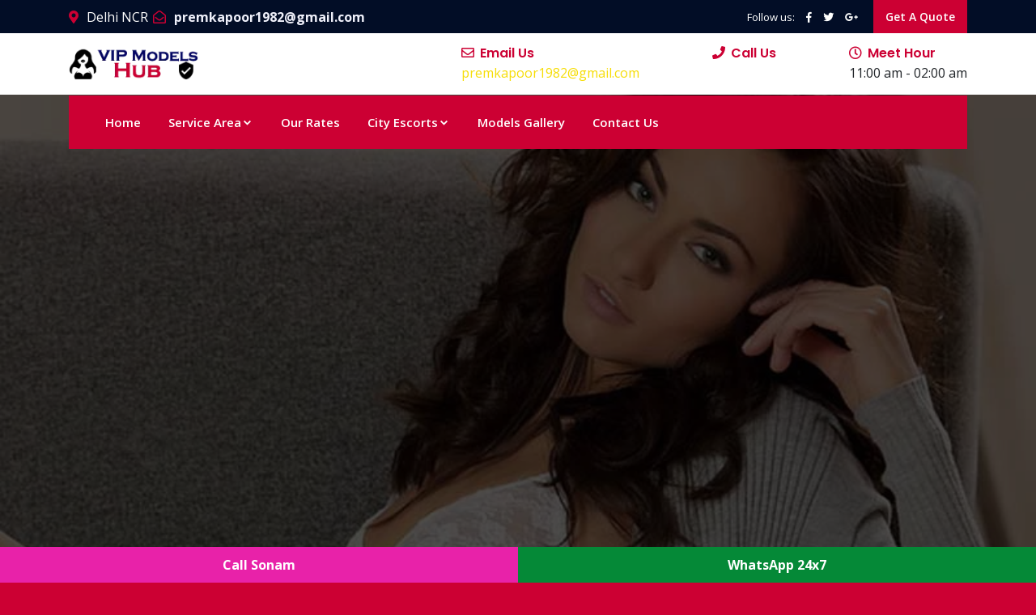

--- FILE ---
content_type: text/html
request_url: https://www.vipmodelshub.com/kaushambi-escorts-service.html
body_size: 4991
content:
<!doctype html>
<html lang="en">


<head>
    <!-- Required meta tags -->
    <meta charset="utf-8">
    <meta name="viewport" content="width=device-width, initial-scale=1, shrink-to-fit=no">
	
	   <title>Kaushambi Escorts - Call Girls Kaushambi - Escort Service in Kaushambi</title>
	   
	   <meta name="description" content="Call Or WhatsApp 24x7 Kaushambi escorts for booking in all areas of Ghaziabad. Browse genuine Kaushambi Call girls and choose different types of Models." />

<meta name="keywords" content="Kaushambi escorts, Kaushambi call girls service, Kaushambi escorts, female Kaushambi escort, girls escorts Kaushambi">

  <meta name="Robots" content="follow, index, all" />
<meta name="author" content="VIP Models Hub">
<meta name="Content-Language" content="EN" />
<link rel="canonical" href="https://www.vipmodelshub.com/kaushambi-escorts-service.html" />

<meta name="googlebot" content="index,follow">
<meta http-equiv="language" content="English">
<meta name="document-type" content="public">
<meta name="country" content="India">
	   
    <link rel="icon" href="img/favicon.webp">
    <!-- Bootstrap CSS -->
    <link rel="stylesheet" href="css/bootstrap.min.css">
    <link rel="stylesheet" href="css/fontawesome.min.css">
    <link rel="stylesheet" href="css/icofont.min.css">
    <link rel="stylesheet" href="css/linearicons.css">
    <link rel="stylesheet" href="css/slick.css">
    <link rel="stylesheet" href="css/owl.carousel.min.css">
    <link rel="stylesheet" href="css/animate.min.css">
    <link rel="stylesheet" href="css/magnific-popup.css">
    <link rel="stylesheet" href="css/meanmenu.css">
    <link rel="stylesheet" href="css/default.css">
    <link rel="stylesheet" href="css/style.css">
    <link rel="stylesheet" href="css/responsive.css">
</head>

<body oncontextmenu="return false" onselectstart="return false"  onkeydown="if ((arguments[0] || window.event).ctrlKey) return false" >
    <!-- header-area -->
    <header>
        <div class="header-top blue-bg">
            <div class="container">
                <div class="row align-items-center">
                    <div class="col-xl-6 col-lg-6 col-md-9 text-center text-md-left">
                        <div class="header-top-cta">
                            <span><i class="fas fa-map-marker-alt"></i>Delhi NCR</span>
                            <span><i class="far fa-envelope-open"></i><a href="mailto:premkapoor1982@gmail.com">premkapoor1982@gmail.com</a></span>
                            </div>
                    </div>
                    <div class="col-xl-6 col-lg-6 col-md-3 text-center text-md-right">
                        <div class="top-social-links">
                            <span>Follow us:</span>
                            <a href="#"><i class="fab fa-facebook-f"></i></a>
                            <a href="#"><i class="fab fa-twitter"></i></a>
                            <a href="#"><i class="fab fa-google-plus-g"></i></a>
                            <div class="top-btn">
                                <a href="#">Get a Quote</a>
                            </div>
                        </div>
                    </div>
                </div>
            </div>
        </div>
        <div class="menu-area">
            <div class="container">
                <div class="white-bg">
                    <div class="row align-items-center">
                        <div class="col-lg-2 col-md-3 col-sm-5">
                            <div class="logo">
                                <a href="https://www.vipmodelshub.com/"><img src="img/logo.webp" class="img-fluid" alt="Kaushambi Escorts Logo"></a>
                            </div>
                        </div>
                        <div class="col-lg-10 d-none d-lg-block">
                            <div class="header-cta pt-15 pb-15">
                                <div class="header-single-cta">
                                    <h3><i class="far fa-clock"></i> Meet Hour</h3>
                                    <span>11:00 am - 02:00 am</span>
                                </div>
                                <div class="header-single-cta">
                                    <h3><i class="fas fa-phone"></i> Call Us</h3>
                                    
                                </div>
                                <div class="header-single-cta">
                                    <h3><i class="far fa-envelope"></i> Email Us</h3>
                                    <span><a href="mailto:premkapoor1982@gmail.com">premkapoor1982@gmail.com</a></span>
                                </div>
                            </div>
                        </div>
                        <div class="col-12">
                            <div class="mobile-menu"></div>
                        </div>
                    </div>
                </div>
                <div class="theme-bg menu-margin-bottom d-none d-lg-block pr-45 pl-15">
                    <div class="row align-items-center">
                        <div class="col-xl-11 col-lg-11 text-left">
                            <div class="main-menu second-menu">
                                <nav id="mobile-menu">
                                    <ul>
									   <li><a href="https://www.vipmodelshub.com/" class="menu-active second-menu-active">Home</a></li>
                                        <li><a href="#">Service Area<i class="icofont-simple-down"></i></a>
                                            <ul class="sub-menu">
                                               <li><a href="https://www.vipmodelshub.com/dwarka-escorts-service.html">Dwarka Escorts</a></li>
<li><a href="https://www.vipmodelshub.com/connaught-place-escorts-service.html">Connaught Place Escorts</a></li>
<li><a href="https://www.vipmodelshub.com/anand-vihar-escorts-service.html">Anand Vihar Escorts</a></li>
<li><a href="https://www.vipmodelshub.com/daryaganj-escorts-service.html">Daryaganj Escorts</a></li>
<li><a href="https://www.vipmodelshub.com/east-of-kailash-escorts-service.html">East of Kailash Escorts</a></li>
<li><a href="https://www.vipmodelshub.com/south-ex-escorts-service.html">South Ex Escorts</a></li>
<li><a href="https://www.vipmodelshub.com/surajkund-escorts-service.html">Surajkund Escorts</a></li>
<li><a href="https://www.vipmodelshub.com/mayur-vihar-escorts-service.html">Mayur Vihar Escorts</a></li>
<li><a href="https://www.vipmodelshub.com/lajpat-nagar-escorts-service.html">Lajpat Nagar escorts</a></li>
<li><a href="https://www.vipmodelshub.com/karol-bagh-escorts-service.html">Karol Bagh escorts</a></li>

                                            </ul>
                                        </li>
                                        <li><a href="https://www.vipmodelshub.com/russian-escorts-aerocity-rates.html">Our Rates</a></li>
                                        <li><a href="#">City Escorts<i class="icofont-simple-down"></i></a>
                                            <ul class="sub-menu">
                                               <li><a href="https://www.vipmodelshub.com/indore-escorts-service.html">Indore Escorts</a></li>
<li><a href="https://www.vipmodelshub.com/raipur-escorts-service.html">Raipur Escorts</a></li>
<li><a href="https://www.vipmodelshub.com/hauz-khas-escorts-service.html">Hauz Khas Escorts</a></li>
<li><a href="https://www.vipmodelshub.com/greater-kailash-escorts-service.html">Greater Kailash Escorts</a></li>
<li><a href="https://www.vipmodelshub.com/pitampura-escorts-service.html">Pitampura Escorts</a></li>
<li><a href="https://www.vipmodelshub.com/udaipur-escorts-service.html">Udaipur Escorts</a></li>
<li><a href="https://www.vipmodelshub.com/jodhpur-escorts-service.html">Jodhpur Escorts</a></li>
<li><a href="https://www.vipmodelshub.com/delhi-call-girls-service.html">Delhi Escorts</a></li>

                                            </ul>
                                        </li>
                                     
                                        <li><a href="https://www.vipmodelshub.com/college-call-girls-aerocity-photo.html">Models Gallery</a></li>
										 <li><a href="https://www.vipmodelshub.com/housewife-escorts-aerocity-contact.html">Contact Us</a></li>
                                    </ul>
                                </nav>
                            </div>
                        </div>
                      
                    </div>
                </div>
               
               
            </div>
        </div>
    </header>
    <!-- main-start -->
    <main>
        <!-- slider-area -->
        <section class="slider-area">
            <div class="slider-active">
                <div class="single-slider slider-two-bg d-flex align-items-center" style="background-image:url(img/banner-1.webp)">
                    
                </div>
                <div class="single-slider slider-two-bg d-flex align-items-center" style="background-image:url(img/banner-2.webp)">
                    
                </div>
                <div class="single-slider slider-two-bg d-flex align-items-center" style="background-image:url(img/banner-3.webp)">
                    
                </div>
            </div>
        </section>
       
        <!-- service-area -->
        <section class="service-area pt-100 pb-50">
            <div class="container">
                <div class="row">
                    <div class="col-xl-12 text-center pb-40 ">
                       
                            <h1>Unlimited fun with hot and sizzling Kaushambi escorts</h1>
                            <p>If you feel bored and have some time and money to spare for some entertainment then you can hire sizzling <a href="https://www.vipmodelshub.com/kaushambi-escorts-service.html"><strong>Kaushambi escorts</strong></a> who can give you complete physical and mental relaxation. It is a wise decision to avail <a href="https://www.vipmodelshub.com/kaushambi-escorts-service.html"><strong>escorts service Kaushambi</strong></a> as the ladies have all required features and characteristics to fulfill your every hidden erotic desire. There are a number of agencies are working here who can deliver you gorgeous and skilled escorts of different ages picked up from different regions of the country. These ladies are available any time during the day to serve you exactly what you want.</p>
							<h2>Enjoy with quality call girls in Kaushambi</h2>
							<p>You can enjoy here with classy and educated escorts within an affordable budget. Most of the <a href="https://www.vipmodelshub.com/kaushambi-escorts-service.html"><strong>call girls in Kaushambi</strong></a> are coming from the standard family background. They don't work only for money. They are also keen to meet new people with different sexual demands which they also use to enjoy at the hired session. When you avail any agency's service, they ensure you the top-class treatment and their enrolled girls are highly dedicated to delivering complete satisfaction to their clients without any argument. They are highly trained to fulfill your every sexual need.</p>
							<h3>Hire matured female escorts Kaushambi Delhi for real fun</h3>
							<p>If you want an expert female companion who can take the upper hand at the bed, then you can hire housewife’s escorts in this area. Those <a href="https://www.vipmodelshub.com/kaushambi-escorts-service.html"><strong>female escorts Kaushambi Delhi</strong></a> are highly glamorous and have all required curves from top to bottom. These ladies are experienced enough in lovemaking at different poses. They have flexible figure to deliver you the topmost sexual satisfaction and also expert in outstanding foreplay skills. These ladies can perform more than your imagination. These ladies have a huge client base that use to hire them frequently to get the most outstanding erotic pleasure.</p>
							<h4>Meet dashing independent escorts Kaushambi</h4>
							<p>Apart from the agencies, a number of ladies in this area are providing escort services individually and charge lower than the agencies. You can find that bold and attractive air ladies, dashing models, sexy college girls are available as <a href="https://www.vipmodelshub.com/kaushambi-escorts-service.html"><strong>independent escorts Kaushambi</strong></a> whom you can hire for both incall and outcall services as per your need. You can hire those ladies also for parties and events to entertain your valuable guests. Those educated ladies are well groomed to accompany you anywhere.</p>
                       
                    </div>
                </div>
                <div class="row">
                    <div class="col-xl-4 col-lg-4 col-md-6 mb-50 ">
                        <div class="services-box">
                            <div class="services-img">
                                <img src="img/model-1.webp" class="img-fluid" alt="Dwarka Escorts">
                            </div>
                            <div class="services-content">
                                <div class="card-title">
                                    <h5>Neha Walia</h5>
                                </div>
                                <div class="card-text">                                </div>
                                <a href="https://www.vipmodelshub.com/dwarka-escorts-service.html" class="btn">Dwarka Escorts</a>
                            </div>
                        </div>
                    </div>
                    <div class="col-xl-4 col-lg-4 col-md-6 mb-50 ">
                        <div class="services-box">
                            <div class="services-img">
                                <img src="img/model-2.webp" class="img-fluid" alt="Connaught Place Escorts">
                            </div>
                            <div class="services-content">
                                <div class="card-title">
                                    <h5>Pooja Roy</h5>
                                </div>
                                <div class="card-text">                                </div>
                                <a href="https://www.vipmodelshub.com/connaught-place-escorts-service.html" class="btn">Connaught Place Escorts</a>
                            </div>
                        </div>
                    </div>
                    <div class="col-xl-4 col-lg-4 col-md-6 mb-50 ">
                        <div class="services-box">
                            <div class="services-img">
                                <img src="img/model-3.webp" class="img-fluid" alt="Janakpuri Escorts">
                            </div>
                            <div class="services-content">
                                <div class="card-title">
                                    <h5>Sakshi Mahajan</h5>
                                </div>
                                <div class="card-text">                                </div>
                                <a href="https://www.vipmodelshub.com/janakpuri-escorts-service.html" class="btn">Janakpuri Escorts</a>
                            </div>
                        </div>
                    </div>
                    <div class="col-xl-4 col-lg-4 col-md-6 mb-50 ">
                        <div class="services-box">
                            <div class="services-img">
                                <img src="img/model-4.webp" class="img-fluid" alt="Vasant Vihar Escorts">
                            </div>
                            <div class="services-content">
                                <div class="card-title">
                                    <h5>Dolly Saxena</h5>
                                </div>
                                <div class="card-text">                                </div>
                                <a href="https://www.vipmodelshub.com/vasant-vihar-escorts-service.html" class="btn">Vasant Vihar Escorts</a>
                            </div>
                        </div>
                    </div>
                    <div class="col-xl-4 col-lg-4 col-md-6 mb-50 ">
                        <div class="services-box">
                            <div class="services-img">
                                <img src="img/model-5.webp" class="img-fluid" alt="Vasant Kunj Escorts">
                            </div>
                            <div class="services-content">
                                <div class="card-title">
                                    <h5>Neha Walia</h5>
                                </div>
                                <div class="card-text">                                </div>
                                <a href="https://www.vipmodelshub.com/vasant-kunj-escorts-service.html" class="btn">Vasant Kunj Escorts</a>
                            </div>
                        </div>
                    </div>
					
					
					
                    <div class="col-xl-4 col-lg-4 col-md-6 mb-50 ">
                        <div class="services-box">
                            <div class="services-img">
                                <img src="img/model-6.webp" class="img-fluid" alt="Mahipalpur Escorts">
                            </div>
                            <div class="services-content">
                                <div class="card-title">
                                    <h5>Mohini Misra</h5>
                                </div>
                                <div class="card-text">                                </div>
                                <a href="https://www.vipmodelshub.com/mahipalpur-escorts-service.html" class="btn">Mahipalpur Escorts</a>
                            </div>
                        </div>
                    </div>
					
					
					
						
                    <div class="col-xl-4 col-lg-4 col-md-6 mb-50 ">
                        <div class="services-box">
                            <div class="services-img">
                                <img src="img/model-7.webp" class="img-fluid" alt="Saket Escorts">
                            </div>
                            <div class="services-content">
                                <div class="card-title">
                                    <h5>Nargis Khan</h5>
                                </div>
                                <div class="card-text">                                </div>
                                <a href="https://www.vipmodelshub.com/saket-escorts-service.html" class="btn">Saket Escorts</a>
                            </div>
                        </div>
                    </div>
					
					<div class="col-xl-4 col-lg-4 col-md-6 mb-50 ">
                        <div class="services-box">
                            <div class="services-img">
                                <img src="img/model-8.webp" class="img-fluid" alt="Paharganj Escorts">
                            </div>
                            <div class="services-content">
                                <div class="card-title">
                                    <h5>Zoya Sen </h5>
                                </div>
                                <div class="card-text">                                </div>
                                <a href="https://www.vipmodelshub.com/paharganj-escorts-service.html" class="btn">Paharganj Escorts</a>
                            </div>
                        </div>
                    </div>
					
					<div class="col-xl-4 col-lg-4 col-md-6 mb-50 ">
                        <div class="services-box">
                            <div class="services-img">
                                <img src="img/model-9.webp" class="img-fluid" alt="South Ex Escorts">
                            </div>
                            <div class="services-content">
                                <div class="card-title">
                                    <h5>Shreya Sehgal</h5>
                                </div>
                                <div class="card-text">                                </div>
                                <a href="https://www.vipmodelshub.com/south-ex-escorts-service.html" class="btn">South Ex Escorts</a>
                            </div>
                        </div>
                    </div>
					
					<div class="col-xl-4 col-lg-4 col-md-6 mb-50 ">
                        <div class="services-box">
                            <div class="services-img">
                                <img src="img/model-10.webp" class="img-fluid" alt="Surajkund Escorts">
                            </div>
                            <div class="services-content">
                                <div class="card-title">
                                    <h5>Priya Goyal</h5>
                                </div>
                                <div class="card-text">                                </div>
                                <a href="https://www.vipmodelshub.com/surajkund-escorts-service.html" class="btn">Surajkund Escorts</a>
                            </div>
                        </div>
                    </div>
					
					<div class="col-xl-4 col-lg-4 col-md-6 mb-50 ">
                        <div class="services-box">
                            <div class="services-img">
                                <img src="img/model-11.webp" class="img-fluid" alt="Mayur Vihar Escorts">
                            </div>
                            <div class="services-content">
                                <div class="card-title">
                                    <h5>Isha Kapoor</h5>
                                </div>
                                <div class="card-text">                                </div>
                                <a href="https://www.vipmodelshub.com/mayur-vihar-escorts-service.html" class="btn">Mayur Vihar Escorts</a>
                            </div>
                        </div>
                    </div>
					
					<div class="col-xl-4 col-lg-4 col-md-6 mb-50 ">
                        <div class="services-box">
                            <div class="services-img">
                                <img src="img/model-12.webp" class="img-fluid" alt="Lajpat Nagar escorts">
                            </div>
                            <div class="services-content">
                                <div class="card-title">
                                    <h5>Komal Shetty</h5>
                                </div>
                                <div class="card-text">                                </div>
                                <a href="https://www.vipmodelshub.com/lajpat-nagar-escorts-service.html" class="btn">Lajpat Nagar escorts</a>
                            </div>
                        </div>
                    </div>
					
					<div class="col-xl-4 col-lg-4 col-md-6 mb-50 ">
                        <div class="services-box">
                            <div class="services-img">
                                <img src="img/model-13.webp" class="img-fluid" alt="Karol Bagh escorts">
                            </div>
                            <div class="services-content">
                                <div class="card-title">
                                    <h5>Jiya Obroy</h5>
                                </div>
                                <div class="card-text">                                </div>
                                <a href="https://www.vipmodelshub.com/karol-bagh-escorts-service.html" class="btn">Karol Bagh escorts</a>
                            </div>
                        </div>
                    </div>
					
					<div class="col-xl-4 col-lg-4 col-md-6 mb-50 ">
                        <div class="services-box">
                            <div class="services-img">
                                <img src="img/model-18.webp" class="img-fluid" alt="Indore Escorts">
                            </div>
                            <div class="services-content">
                                <div class="card-title">
                                    <h5>Jenny arora</h5>
                                </div>
                                <div class="card-text">                                </div>
                                <a href="https://www.vipmodelshub.com/indore-escorts-service.html" class="btn">Indore Escorts</a>
                            </div>
                        </div>
                    </div>
					
					<div class="col-xl-4 col-lg-4 col-md-6 mb-50 ">
                        <div class="services-box">
                            <div class="services-img">
                                <img src="img/model-14.webp" class="img-fluid" alt="Raipur Escorts">
                            </div>
                            <div class="services-content">
                                <div class="card-title">
                                    <h5>Nidhi Agarwal</h5>
                                </div>
                                <div class="card-text">                                </div>
                                <a href="https://www.vipmodelshub.com/raipur-escorts-service.html" class="btn">Raipur Escorts</a>
                            </div>
                        </div>
                    </div>
					
					<div class="col-xl-4 col-lg-4 col-md-6 mb-50 ">
                        <div class="services-box">
                            <div class="services-img">
                                <img src="img/model-15.webp" class="img-fluid" alt="Udaipur Escorts">
                            </div>
                            <div class="services-content">
                                <div class="card-title">
                                    <h5>Taniya Kapoor</h5>
                                </div>
                                <div class="card-text">                                </div>
                                <a href="https://www.vipmodelshub.com/udaipur-escorts-service.html" class="btn">Udaipur Escorts</a>
                            </div>
                        </div>
                    </div>
					
					<div class="col-xl-4 col-lg-4 col-md-6 mb-50 ">
                        <div class="services-box">
                            <div class="services-img">
                                <img src="img/model-16.webp" class="img-fluid" alt="Jodhpur Escorts">
                            </div>
                            <div class="services-content">
                                <div class="card-title">
                                    <h5>Anika Kaur</h5>
                                </div>
                                <div class="card-text">                                </div>
                                <a href="https://www.vipmodelshub.com/jodhpur-escorts-service.html" class="btn">Jodhpur Escorts</a>
                            </div>
                        </div>
                    </div>
					
					<div class="col-xl-4 col-lg-4 col-md-6 mb-50 ">
                        <div class="services-box">
                            <div class="services-img">
                                <img src="img/model-18.webp" class="img-fluid" alt="Delhi Call Girls">
                            </div>
                            <div class="services-content">
                                <div class="card-title">
                                    <h5>Sweety Patel</h5>
                                </div>
                                <div class="card-text">                                </div>
                                <a href="https://www.vipmodelshub.com/delhi-call-girls-service.html" class="btn">Delhi Call Girls</a>
                            </div>
                        </div>
                    </div>
					
					
					
					
					
                </div>
            </div>
        </section>
       
      
    </main>
    <!-- footer-area -->
    <footer class="footer-section">
        <div class="container">
            <div class="footer-content pt-80 pb-30">
                <div class="footer-pattern">
                    <img src="img/footer/footer_map.webp" alt="Kaushambi Escorts">
                </div>
                <div class="row">
                    <div class="col-xl-4 col-lg-4 mb-50">
                        <div class="footer-widget">

                           
                            <ul>
                               <li><a href="https://www.vipmodelshub.com/dwarka-escorts-service.html">Dwarka Escorts</a></li>
<li><a href="https://www.vipmodelshub.com/connaught-place-escorts-service.html">Connaught Place Escorts</a></li>
<li><a href="https://www.vipmodelshub.com/nehru-place-escorts-service.html">Nehru Place Escorts</a></li>
<li><a href="https://www.vipmodelshub.com/greater-noida-escorts-service.html">Greater Noida Escorts</a></li>
<li><a href="https://www.vipmodelshub.com/darjeeling-escorts-service.html">Darjeeling Escorts</a></li>
<li><a href="https://www.vipmodelshub.com/gangtok-escorts-service.html">Gangtok Escorts</a></li>
<li><a href="https://www.vipmodelshub.com/siliguri-escorts-service.html">Siliguri Escorts</a></li>
<li><a href="https://www.vipmodelshub.com/rajiv-chowk-escorts-service.html">Rajiv Chowk Escorts</a></li>
<li><a href="https://www.vipmodelshub.com/dhaula-kuan-escorts-service.html">Dhaula kuan Escorts</a></li>
<li><a href="https://www.vipmodelshub.com/malviya-nagar-escorts-service.html">Malviya Nagar Escorts</a></li>
<li><a href="https://www.vipmodelshub.com/janakpuri-escorts-service.html">Janakpuri Escorts</a></li>
<li><a href="https://www.vipmodelshub.com/vasant-vihar-escorts-service.html">Vasant Vihar Escorts</a></li>


                            </ul>
                     
                  
					
					
                            <div class="footer-social-icon">
                                <span>Follow us</span>
                                <a href="#"><i class="fab fa-facebook-f facebook-bg"></i></a>
                                <a href="#"><i class="fab fa-twitter twitter-bg"></i></a>
                                <a href="#"><i class="fab fa-google-plus-g google-bg"></i></a>
                            </div>
                        </div>
                    </div>
                    <div class="col-xl-4 col-lg-4 col-md-6 mb-30">
                        <div class="footer-widget">
                           
                            <ul>
<li><a href="https://www.vipmodelshub.com/vasant-kunj-escorts-service.html">Vasant Kunj Escorts</a></li>
<li><a href="https://www.vipmodelshub.com/mahipalpur-escorts-service.html">Mahipalpur Escorts</a></li>
<li><a href="https://www.vipmodelshub.com/saket-escorts-service.html">Saket Escorts</a></li>
<li><a href="https://www.vipmodelshub.com/paharganj-escorts-service.html">Paharganj Escorts</a></li>
<li><a href="https://www.vipmodelshub.com/kalkaji-escorts-service.html">Kalkaji Escorts</a></li>
<li><a href="https://www.vipmodelshub.com/chattarpur-escorts-service.html">Chattarpur Escorts</a></li>
<li><a href="https://www.vipmodelshub.com/rk-puram-escorts-service.html">RK Puram Escorts</a></li>
<li><a href="https://www.vipmodelshub.com/chandni-chowk-escorts-service.html">Chandni Chowk Escorts</a></li>
<li><a href="https://www.vipmodelshub.com/civil-line-escorts-service.html">Civil Line Escorts</a></li>
<li><a href="https://www.vipmodelshub.com/anand-vihar-escorts-service.html">Anand Vihar Escorts</a></li>
<li><a href="https://www.vipmodelshub.com/daryaganj-escorts-service.html">Daryaganj Escorts</a></li>
<li><a href="https://www.vipmodelshub.com/east-of-kailash-escorts-service.html">East of Kailash Escorts</a></li>
<li><a href="https://www.vipmodelshub.com/south-ex-escorts-service.html">South Ex Escorts</a></li>
<li><a href="https://www.vipmodelshub.com/surajkund-escorts-service.html">Surajkund Escorts</a></li>
<li><a href="https://www.vipmodelshub.com/mayur-vihar-escorts-service.html">Mayur Vihar Escorts</a></li>
<li><a href="https://www.vipmodelshub.com/lajpat-nagar-escorts-service.html">Lajpat Nagar escorts</a></li>

                            </ul>
                        </div>
                    </div>
                         <div class="col-xl-4 col-lg-4 col-md-6 mb-30">
                        <div class="footer-widget">
                           
                            <ul>
<li><a href="https://www.vipmodelshub.com/karol-bagh-escorts-service.html">Karol Bagh escorts</a></li>
<li><a href="https://www.vipmodelshub.com/indore-escorts-service.html">Indore Escorts</a></li>
<li><a href="https://www.vipmodelshub.com/raipur-escorts-service.html">Raipur Escorts</a></li>
<li><a href="https://www.vipmodelshub.com/hauz-khas-escorts-service.html">Hauz Khas Escorts</a></li>
<li><a href="https://www.vipmodelshub.com/defence-colony-escorts-service.html">Defence Colony Escorts</a></li>
<li><a href="https://www.vipmodelshub.com/chanakyapuri-escorts-service.html">Chanakyapuri Escorts</a></li>
<li><a href="https://www.vipmodelshub.com/paschim-vihar-escorts-service.html">Paschim Vihar Escorts</a></li>
<li><a href="https://www.vipmodelshub.com/punjabi-bagh-escorts-service.html">Punjabi Bagh Escorts</a></li>
<li><a href="https://www.vipmodelshub.com/rohini-escorts-service.html">Rohini Escorts</a></li>
<li><a href="https://www.vipmodelshub.com/greater-kailash-escorts-service.html">Greater Kailash Escorts</a></li>
<li><a href="https://www.vipmodelshub.com/pitampura-escorts-service.html">Pitampura Escorts</a></li>
<li><a href="https://www.vipmodelshub.com/udaipur-escorts-service.html">Udaipur Escorts</a></li>
<li><a href="https://www.vipmodelshub.com/jodhpur-escorts-service.html">Jodhpur Escorts</a></li>
<li><a href="https://www.vipmodelshub.com/delhi-call-girls-service.html">Delhi Call Girls</a></li>


                            </ul>
                        </div>
                    </div
                ></div>
            </div>
        </div>
        <div class="copyright-area">
            <div class="container">
                <div class="row">
                    <div class="col-xl-6 col-lg-6 text-center text-lg-left">
                        <div class="copyright-text">
                            <p>Copyright &copy; 2018-2022, All Right Reserved <a href="https://www.vipmodelshub.com/">vipmodelshub.com</a></p>
                        </div>
                    </div>
                    <div class="col-xl-6 col-lg-6 d-none d-lg-block text-right">
                        <div class="footer-menu">
                            <ul>
                                <li><a href="https://www.vipmodelshub.com/">Home</a></li>
                                <li><a href="https://www.vipmodelshub.com/russian-escorts-aerocity-rates.html">Rates</a></li>
                                <li><a href="https://www.vipmodelshub.com/college-call-girls-aerocity-photo.html">Models Photo</a></li>
                                <li><a href="#">Policy</a></li>
                                <li><a href="https://www.vipmodelshub.com/housewife-escorts-aerocity-contact.html">Contact</a></li>
                            </ul>
                        </div>
                    </div>
                </div>
            </div>
        </div>
    </footer>

    <!-- Optional JavaScript -->
    <!-- jQuery first, then Popper.js, then Bootstrap JS -->
    <script src="js/vendor/jquery-1.12.4.min.js"></script>
    <script src="js/popper.min.js"></script>
    <script src="js/bootstrap.min.js"></script>
    <script src="js/slick.min.js"></script>
    <script src="js/isotope.pkgd.min.js"></script>
    <script src="js/imagesloaded.pkgd.min.js"></script>
    <script src="js/jquery.waypoints.min.js"></script>
    <script src="js/jquery.counterup.min.js"></script>
    <script src="js/owl.carousel.min.js"></script>
    <script src="js/jquery.meanmenu.min.js"></script>
    <script src="js/jquery.magnific-popup.min.js"></script>
    <script src="js/scrollup.min.js"></script>
    <script src="js/main.js"></script>
<style>
        .nowcalling
{display:block;position:fixed;bottom:0;width:100%;z-index:9999}
.lcol,.rcol,.ccol
{float:left;width:50%}
.lcol{background-color:#E822A9}
.rcol{background-color:#058937}
.lcol a,.rcol a,.ccol a{display:block;padding:10px 0;text-align:center;text-decoration:none;color:#fff}    
        </style>
<div class="nowcalling">
<div class="lcol" style="text-align:justify;font-size:16px;"><a href="https://wa.link/9711199012-2"><strong>Call Sonam</strong></a></div>
<div class="rcol" style="text-align:justify;font-size:16px;"><a href="https://wa.link/9711199012"><strong>WhatsApp 24x7</strong></a></div>
</div>
</body>
</html>

--- FILE ---
content_type: text/css
request_url: https://www.vipmodelshub.com/css/style.css
body_size: 6457
content:
/*
  Theme Name: Trade - Corporate HTML5 Template
  Description: Corporate HTML5 Template
  Version: 1.0
*/

/* CSS Index
-----------------------------------
1. Theme default css
2. Header
3. Slider
4. About
5. Service
7. Counter
8. Portfolio
9. Testimonial
10. Team
11. Footer
12. Breadcrumb
13. Contact
14. Blog
15. Pagination
*/



/* 1. Theme default css */
@import url('https://fonts.googleapis.com/css?family=Open+Sans:300,400,600,700|Poppins:300,400,500,600,700');
 body {
	font-family: 'Open Sans', sans-serif;
	font-weight: normal;
	font-style: normal;
	font-size: 14px;
	background:#CC0033;
}
.img {
	max-width: 100%;
	transition: all 0.3s ease-out 0s;
}
.f-left {
	float: left
}
.f-right {
	float: right
}
.fix {
	overflow: hidden
}
a,
.button {
	-webkit-transition: all 0.3s ease-out 0s;
	-moz-transition: all 0.3s ease-out 0s;
	-ms-transition: all 0.3s ease-out 0s;
	-o-transition: all 0.3s ease-out 0s;
	transition: all 0.3s ease-out 0s;
}
a:focus,
.button:focus {
	text-decoration: none;
	outline: none;
}
button{
	cursor:pointer;
}
a:focus,
a:hover,
.portfolio-cat a:hover,
.footer -menu li a:hover {
	color: #F6DD06;
	text-decoration: none;
}
a,
button {
	color: #F6DD06;
	outline: medium none;
}
button:focus,input:focus,input:focus,textarea,textarea:focus{outline: 0}
.uppercase {
	text-transform: uppercase;
}
.capitalize {
	text-transform: capitalize;
}
h1,
h2,
h3,
h4,
h5,
h6 {
	font-family: 'Poppins', sans-serif;
	font-weight: normal;
	color: #F6DD06;
	margin-top: 0px;
	font-style: normal;
	font-weight: 500;
	text-transform: normal;
	text-align:left;
}
h1 a,
h2 a,
h3 a,
h4 a,
h5 a,
h6 a {
	color: inherit;
}
h1 {
	font-size: 32px;
	font-weight: 500;
}
h2 {
	font-size: 28px;
}
h3 {
	font-size: 24px;
}
h4 {
	font-size: 22px;
}
h5 {
	font-size: 18px;
	text-align:center;
}
h6 {
	font-size: 16px;
}
ul {
	margin: 0px;
	padding: 0px;
}
li {
	list-style: none
}
p {
	font-size: 16px;
	font-weight: normal;
	line-height: 26px;
	color: #fff;
	margin-bottom: 15px;
	text-align:justify;
}
hr {
	border-bottom: 1px solid #eceff8;
	border-top: 0 none;
	margin: 30px 0;
	padding: 0;
}
label {
	color: #7e7e7e;
	cursor: pointer;
	font-size: 14px;
	font-weight: 400;
}
::-moz-selection {
	background: #444;
	color: #fff;
	text-shadow: none;
}
::selection {
	background: #444;
	color: #fff;
	text-shadow: none;
}
*::-moz-placeholder {
	color: #555555;
	font-size: 14px;
	opacity: 1;
}
*::placeholder {
	color: #555555;
	font-size: 14px;
	opacity: 1;
}
.separator {
	border-top: 1px solid #f2f2f2
}
/* button style */

.btn {
	-moz-user-select: none;
	background: #CC0033;
	border: medium none;
	border-radius: 0;
	color: #fff;
	cursor: pointer;
	display: inline-block;
	font-size: 12px;
	font-weight: 800;
	letter-spacing: 1px;
	line-height: 1;
	margin-bottom: 0;
	padding: 18px 40px;
	text-align: center;
	text-transform: uppercase;
	touch-action: manipulation;
	transition: all 0.3s ease 0s;
	vertical-align: middle;
	white-space: nowrap;
}
.btn:hover{
	color: #fff;
}
.breadcrumb > .active {
	color: #888;
}

/* 2. Header */
.header-cta {
	overflow: hidden;
}
.header-top-cta span {
	margin-right: 2px;
	color: #fff;
	font-size: 16px;
}
.header-top-cta span i {
	padding-right: 10px;
	color: #CC0033;
}


.header-top-cta span a {
	padding-right: 10px;
	color: #EFF0FA;
	font-weight:bold;
}


.top-social-links span {
	font-size: 13px;
	color: #fff;
}




.top-social-links a {
	color: #fff;
	font-size: 13px;
	padding-left: 10px;
}
.top-social-links a:hover i{
	color: #CC0033;
}
.top-social-links i {
	display: inline-block;
	padding: 13px 0;
	transition: .3s;
}
.top-btn {
	display: inline-block;
}
.top-btn a {
    text-transform: capitalize;
    background: #CC0033;
    padding: 10px 15px;
    margin-left: 15px;
    font-size: 14px;
    font-weight: 600;
    display: inline-block;
}
/* cta */
.header-single-cta {
  float: right;
  margin-left: 90px;
}
.header-single-cta h3 {
	color: #CC0033;
	font-size: 16px;
	font-weight: 600;
	margin-bottom: 3px;
}
.header-single-cta h3 i {
	margin-right: 3px !important;
	margin: 0;
	float: unset;
	font-size: 16px;
}
.header-single-cta span {
	font-size: 16px;
}
/* menu-area */
.menu-area {
	background: #fff;
}
.second-menu-area {
	margin-bottom: -94px;
	position: relative;
	z-index: 999;
}
.transparent-bg{
	position: absolute;
	left: 0;
	width: 100%;
	z-index: 99;
	top: 0;
	background: none;
}
.menu-margin-bottom {
	margin-bottom: -67px;
	position: relative;
	z-index: 9;
	background:#CC0033;
}
.main-menu ul li {
	display: inline-block;
	position: relative;
	margin-left: 30px;
}
.main-menu ul li a {
	color: #020d26;
	font-size: 15px;
	padding: 35px 0;
	display: block;
	font-weight: 600;
	position: relative;
}
.main-menu.second-menu ul li a {
	color: #ffffff;
	padding: 22px 0;
}
.main-menu.second-menu ul li:hover a {
	color: #ffffff;
}
.transparent-menu ul li a {
	color: #fff;
}
.transparent-menu ul li:hover a i {
	color: #CC0033;
}
.main-menu ul li .sub-menu {
	position: absolute;
	top: 110%;
	left: 0;
	background: #fff;
	z-index: 1;
	width: 240px;
	opacity: 0;
	visibility: hidden;
	transition: .3s;
	border-top: 3px solid #CC0033;
}
.main-menu.second-menu ul li .sub-menu {
	border-top: 3px solid #020d26;
}
.main-menu ul li:hover .sub-menu{
	opacity: 1;
	visibility: visible;
	top: 100%;
}
.main-menu ul li .sub-menu li {
	display: block;
	margin: 0;
	border-bottom: 1px solid rgba(0,0,0,0.08);
}
.main-menu ul li .sub-menu li:last-child{
	border: none;
}
.main-menu ul li .sub-menu li a {
	padding: 10px 15px;
	text-align: left;
	font-weight: 600;
	position: relative;
	font-size: 13px;
}
.main-menu.second-menu ul li .sub-menu li a {
	color: #020d26;
}
.main-menu.second-menu ul li .sub-menu li:hover a {
	color: #CC0033;
}
.transparent-menu ul li .sub-menu li a {
	color: #020d26;
}
.main-menu ul li .sub-menu li a::before {
	position: absolute;
	left: 6px;
	color: #CC0033;
	content: "-";
	transition: .3s;
	opacity: 0;
}
.main-menu ul li .sub-menu li:hover a{
	padding-left: 20px;
}
.main-menu ul li .sub-menu li:hover a:before{
	opacity: 1;
	left: 10px;
}
.main-menu ul li:hover> a{
	color: #CC0033
}
.main-menu ul li:hover a::before,.main-menu ul li:hover a::after{
	opacity: 1;
}
.menu-active {
	color: #CC0033 !important;
}
.second-menu-active {
	color: #fff !important;
}
.menu-active::before,.menu-active::after{
	opacity: 1 !important;
}
.menu-icon .menu-tigger span {
	height: 2px;
	width: 22px;
	background: #000;
	display: block;
	margin-bottom: 5px;
	transition: .3s;
}
.menu-icon.second-menu-icon .menu-tigger span {
	background: #fff;
}
.menu-icon .menu-tigger span:last-child{
	margin: 0;
}
.menu-icon .menu-tigger span:nth-child(2){
	width: 18px;
}
.footer-menu li {
	display: inline-block;
	margin-left: 20px;
}
.footer-menu li:hover a{
	color: #CC0033;
}
.footer-menu li a {
	font-size: 14px;
	color: #878787;
}
/* search modal */
.menu-tigger {
	float: right;
}
.menu-tigger:hover span{
	background-color: #CC0033;
}
.menu-icon i {
	cursor: pointer;
	float: left;
}
.menu-icon.second-menu-icon i {
	color: #fff;
}
.menu-icon.second-menu-icon i:hover {
	color: #fff;
}
.transparent-menu i {
	color: #fff;
}
.transparent-menu .menu-tigger span {
	background: #fff;
}
.transparent-menu .menu-tigger:hover span {
	background: #CC0033;
}
.menu-icon i:hover{
	color: #CC0033;
}
#search-modal {
	background-color: rgba(23,26,33,.95);
}
#search-modal .modal-dialog {
	position: absolute;
	top: 50%;
	left: 50%;
	-webkit-transform: translate(-50%,-50%);
	-moz-transform: translate(-50%,-50%);
	-ms-transform: translate(-50%,-50%);
	-o-transform: translate(-50%,-50%);
	transform: translate(-50%,-50%);
	border: none;
	outline: 0;
}
#search-modal .modal-dialog .modal-content {
	background: 0 0;
	-webkit-box-shadow: none;
	-moz-box-shadow: none;
	box-shadow: none;
	border: none;
}
#search-modal .modal-dialog .modal-content form {
	width: 555px;
	position: relative;
}
#search-modal .modal-dialog .modal-content form input {
	width: 100%;
	font-size: 36px;
	border: none;
	border-bottom: 3px solid rgba(255,255,255,.1);
	background: 0 0;
	color: #fff;
	padding-bottom: 12px;
	padding-right: 40px;
}
#search-modal .modal-dialog .modal-content form input::-moz-placeholder {
	font-size: 35px;
}
#search-modal .modal-dialog .modal-content form input::placeholder {
	font-size: 35px;
}
#search-modal .modal-dialog .modal-content form button {
	position: absolute;
	right: 0;
	margin-bottom: 3px;
	font-size: 30px;
	color: rgba(255,255,255,.5);
	background: 0 0;
	border: none;
	cursor: pointer;
	top: 11px;
}
/* offcanvas-menu */
.offcanvas-menu {
	position: fixed;
	right: 0;
	height: 100%;
	width: 300px;
	z-index: 999;
	background: #00081b;
	top: 0;
	padding: 30px;
	transition: .5s;
	transform: translateX(100%);
}
.offcanvas-menu.active{
	transform: translateX(0)
}
.menu-close i {
	font-size: 18px;
	color: #fff;
	transition: .3s;
	cursor: pointer;
}
.menu-close:hover i{
	color: #CC0033;
}
.offcanvas-menu ul {
	margin-top: 30px;
}
.offcanvas-menu ul li {
	border-bottom: 1px solid #101c38;
}
.offcanvas-menu ul li a {
	color: #fff;
	font-size: 18px;
	text-transform: capitalize;
	padding: 6px 0;
	display: block;
}
.offcanvas-menu ul li:hover a{
	color: #CC0033
}
.side-social a {
	color: #fff;
	margin-right: 10px;
}
.side-social {
	margin-top: 30px;
}
.side-social a:hover{
	color: #CC0033;
}
.offcanvas-menu form {
	position: relative;
	margin-top: 30px;
}
.offcanvas-menu form input {
	width: 100%;
	background: none;
	border: 1px solid #2d3547;
	padding: 7px 10px;
	color: #fff;
}
.offcanvas-menu form button {
    position: absolute;
    border: none;
    right: 0;
    background: #CC0033;
    padding: 8px 14px;
    top: 0;
}
.offcanvas-menu form button i {
	color: #fff;
}
.offcanvas-overly {
	position: fixed;
	background: #000;
	top: 0;
	left: 0;
	height: 100%;
	width: 100%;
	z-index: 9;
	opacity: 0;
	visibility: hidden;
	transition: .3s;
}
.offcanvas-overly.active{
	opacity: .5;
	visibility: visible;
}
/* 3. Slider */
.slider-bg {
	height: 810px;
	background-size: cover;
	background-position: center center;
	position: relative;
}
.slider-bg::before {
	position: absolute;
	content: "";
	width: 100%;
	height: 100%;
	background: #000;
	opacity: .7;
}
.slider-two-bg{
	height: 810px;
	background-size: cover;
	background-position: center center;
	position: relative;
}
.slider-two-bg::before {
	position: absolute;
	content: "";
	width: 100%;
	height: 100%;
	background: #000;
	opacity: .7;
}
.slider-content h1 {
	font-size: 72px;
	font-weight: 800;
	color: #fff;
	line-height: 1;
	margin-bottom: 20px;
}
.slider-content h1 span {
	color: #CC0033;
}
.slider-content p {
	font-size: 16px;
	color: #fff;
	line-height: 28px;
	margin-bottom: 35px;
}
/* slider next-prev button */

.slider-three-active .slick-arrow {
	position: absolute;
	top: 50%;
	background: no-repeat;
	padding: 0;
	border: 0;
	left: 50px;
	color: #fff;
	font-weight: 800;
	z-index: 99;
	transition: .5s;
	opacity: 0;
	border: 1px solid #ddd;
	height: 45px;
	width: 35px;
	transform: translateY(-50%);
	font-size: 18px;
}
.slider-three-active:hover .slick-arrow{
	opacity: 1;
}
.slick-arrow:hover {
	color: #CC0033;
	border-color: #CC0033;
}
.slider-three-active .slick-next {
	left: auto;
	right: 50px;
}
.slider-three-active .slick-arrow i {
	display: inline-block;
	position: relative;
}

/* slick dots */
.slider-active .slick-dots li {
	display: inline-block;
}
.slider-active .slick-dots {
	position: absolute;
	text-align: center;
	left: 0;
	right: 0;
	bottom: 25px;
}
.slider-active .slick-dots li button {
	text-indent: -9999px;
	border: 0;
	margin: 0 5px;
	padding: 0;
	height: 3px;
	width: 25px;
	background: #fff;
}
.slider-active .slick-dots li.slick-active button{
	background: #CC0033;
}
/* 4. About */
.section-title h2 {
	position: relative;
	margin-bottom: 45px;
	display: inline-block;
	font-weight: 600;
	line-height: 1;
}
.section-title h2::before {
	content: "";
	position: absolute;
	left: 0;
	width: 60px;
	height: 2px;
	background: #CC0033;
	bottom: -25px;
}
.section-title.service-title p {
	padding: 0 190px;
	margin-bottom: 10px;
}
.about-info-text h2 {
	margin-bottom: 23px;
	text-transform: capitalize;
	font-weight: 700;
	line-height: .9;
}
.about-info-text p {
	padding: 0 100px;
	font-size: 18px;
	margin-bottom: 26px;
}
.about-content p {
	margin-bottom: 0;
}
.about-info-text a {
	margin-bottom: 20px;
}
.features-icon span {
	font-size: 40px;
	color: #CC0033;
	margin-bottom: 20px;
	display: inline-block;
}
.features-wrap {
	border: 1px solid #e6e6e6;
	padding: 50px 30px;
}
.features-wrap:hover {
	background-image: url(../img/about/5.webp);
	background-size: cover;
	background-position: center center;
	background-attachment: local;
	transition: all .5s;
}
.features-wrap:hover h4,.features-wrap:hover p{
	color: #fff;
}
.features-wrap h4 {
	font-weight: 600;
	color: #1e2331;
	margin-bottom: 17px;
	font-size: 18px;
}
.features-wrap a {
	font-size: 14px;
	font-weight: 600;
	color: #CC0033;
}
.home-three-about {
	margin-top: -150px;
	background: #fff;
	position: relative;
	padding-top: 15px;
}
/* 5. Service */
.services-box {
	/* border: 1px solid #e6e6e6; */
	transition: .3s;
	background:#A6022B;
	box-shadow: 0 5px 30px rgba(0, 0, 0, 0.1);
}
.services-box:hover {
}

.services-content {
	padding: 20px;
	padding-top: 0px;
}
.service-title h2::before {
	content: "";
	position: absolute;
	left: 0;
	width: 60px;
	height: 2px;
	background: #CC0033;
	bottom: -25px;
	right: 0;
	margin: auto;
}
.services-img {
	margin-bottom: 25px;
	overflow: hidden;
}
.services-img img {
	transition: all 2s ease;
}
.services-box:hover .services-img img{
	transform: scale(1.2);
}
.card-title h5 {
	margin-bottom: 15px;
	font-weight: 600;
}
.card-text p {
	margin-bottom: 25px;
}
.services-box a {
	padding: 11px 15px;
	font-size: 13px;
	transition: all .5s;
	border: 1px solid #CC0033;
	background: none;
	color: #fff;
}
.services-box a:hover {
	background: #000;
	border: 1px solid #000;
	color: #fff;
}
/* services-active */
.services-active .slick-arrow {
	position: absolute;
	top: 40%;
	left: -20px;
	padding: 0;
	border: 0;
	background: #CC0033;
	height: 40px;
	width: 40px;
	text-align: center;
	color: #fff;
	font-size: 33px;
	line-height: 33px;
	z-index: 99;
}
.services-active .slick-next{
	right: -20px;
	left: auto;
}
.call-to-action h3 {
	font-weight: 700;
}
.call-to-action p {
	margin: 0;
}
.white-text h3 {
	color: #fff;
	font-size: 34px;
	margin-bottom: 20px;
}
.white-text a {
	border-radius: 30px;
	border: 2px solid #CC0033;
}
.white-text a:hover {
	background: none;
}
.owl-carousel .owl-item img {
	display: block;
	width: inherit;
}
.cta-area {
	background-position: center top;
	background-size: cover;
	padding: 100px 0;
}
.service-box.service-3 {
	padding: 0;
	border: 0;
}
.service-box.service-3:hover {
	border-color: none;
	border: 0;
}
.service-box.service-3 h4{font-weight: 600;}
.sidebar-link ul {
	padding: 25px 30px;
}
.servicee-sidebar h3 {
	font-size: 24px;
	color: #fff;
	font-weight: 600;
	padding: 20px 30px;
	line-height: 1;
	background: #FF5E14;
	margin: 0;
}
.sidebar-link ul li {
	border-bottom: 1px solid #d9d9d9;
	margin-bottom: 23px;
	padding-bottom: 24px;
}
.sidebar-link ul li:last-child{margin: 0;padding: 0; border: 0}
.sidebar-link ul li a {
	color: #777777;
	font-weight: 500;
	display: block;
	line-height: 1;
	font-size: 16px;
}
.sidebar-link ul li a:hover {
	color: #222;
}
.sidebar-download{}
.servicee-sidebar img {
	width: 100%;
}
.sidebar-download ul li {
  margin-bottom: 24px;
}
.sidebar-download ul li:last-child{margin: 0}
.sidebar-download ul li a {
	border: 1px solid #e1e1e1;
	display: block;
  padding: 15px 30px;
  color: #777777;
  font-size: 17px;
}
.sidebar-download ul li a i {
	margin-right: 15px;
	font-size: 24px;
	position: relative;
	top: 3px;
}
.sidebar-download h3,.sidebar-testimonial h3 {
	background: none;
	padding-left: 0;
	padding-top: 0;
}
.sidebar-testimonial h3 {
	padding: 0;
	margin-bottom: 15px;
}
.sidebar-download h3 {
	color: #444;
}
.test-item p {
	margin-bottom: 24px;
}
.test-img {
	float: left;
}
.test-name h5 {
	font-size: 16px;
	color: #555555;
	margin-bottom: 0;
	margin-top: 3px;
}
.test-name span {
	font-size: 12px;
}
.test-name {
	padding-left: 10px;
}
.sidebar-testimonial {
	padding: 25px;
}
.service-details h3 {
	font-size: 22px;
	font-weight: 700;
}
.service-details img {
	width: 100%;
}
.s-details-img img {
	width: 100%;
}
/* 7. Counter */
.counter-area {
	background-size: cover;
	background-position: center;
	background-attachment: fixed;
}
.single-counter span {
	font-size: 48px;
	color: #CC0033;
}
.counter{
	color: #fff;
	display: block;
	font-family: 'Poppins', sans-serif;
	font-size: 36px;
	font-weight: 700;
	margin-bottom: 0;
	margin-top: 7px;
}
.single-counter> p{
	color: #ddd;
	font-size: 16px;
	margin: 0;
	text-transform: capitalize;
	font-weight: 500;
}

/* 8. Portfolio */
.portfolio-menu {
	line-height: 1;
}
.portfolio-wrapper {
	position: relative;
	overflow: hidden;
}
.portfolio-wrapper:hover .portfolio-thumb::before,.portfolio-wrapper:hover .portfolio-thumb::after,.portfolio-wrapper:hover .view i{
	opacity: .8;
}
.portfolio-wrapper:hover .portfolio-content{
	transform: translateY(0);
}
.portfolio-thumb {
	position: relative;
	overflow: hidden;
}
.portfolio-thumb img {
	transition: .3s;
}
 .portfolio-thumb img {

}
.portfolio-wrapper:hover .portfolio-thumb img {
	transform: rotate(3deg) scale(1.1);
}
.portfolio-thumb::before {
	content: "";
	position: absolute;
	left: 0;
	top: 0;
	height: 100%;
	width: 100%;
	background: #000;
	opacity: 0;
	transition: .3s;
	z-index:9
}
.portfolio-thumb::after {
	content: "";
	position: absolute;
	left: 10px;
	right: 10px;
	top: 10px;
	bottom: 10px;
	border: 2px solid #CC0033;
	opacity: 0;
	transition: .5s;
	z-index:99;
}
.view i {
	position: absolute;
	top: 50%;
	left: 0;
	right: 0;
	text-align: center;
	z-index: 9999;
	font-size: 24px;
	transform: translateY(-50%);
	color: #CC0033;
	transition: .3s;
	opacity: 0;
}
.portfolio-content {
	position: absolute;
	bottom: 30px;
	left: 30px;
	transition: .3s ease;
	z-index: 9;
	color: #fff;
	transform: translateY(160%);
	z-index:999
}
.portfolio-content h5 {
	color: #fff;
	transition: .3s;
}
.portfolio-content h5:hover a{
	color: #CC0033;
}
.portfolio-menu button {
	padding: 0 8px;
	border: 0;
	background: none;
	color: #000;
	text-transform: uppercase;
	font-size: 14px;
	font-weight: 600;
	cursor: pointer;
}
.portfolio-menu > button:hover, .portfolio-menu > button.active{
	color: #CC0033;
}
.project-details-title h3 {
	font-weight: 700;
	margin-bottom: 25px;
}
.project-details-title li {
	margin-bottom: 15px;
}
.project-details-title li b {
	text-transform: uppercase;
	color: #777;
}
.project-details-title li span {
	display: block;
	color: #777;
	margin-top: 5px;
}
.project-desc h3 {
	font-weight: 700;
	margin-bottom: 18px;
}
.project-desc p {
	margin: 0;
	letter-spacing: .8px;
}
.related-project-title.section-title p {
	padding: 0 ;
	width: 60%;
	margin: 0 auto 60px;
}
/* 9. Testimonial */
.client-text {
	font-size: 16px;
	line-height: 28px;
	font-weight: 600;
	font-style: italic;
	margin-bottom: 36px;
	position: relative;
	padding: 0 170px;
}
.client-text::before {
	position: absolute;
	left: 125px;
	content: "\f10d";
	font-family: "Font Awesome 5 free";
	top: 0;
	font-style: normal;
	font-size: 27px;
	color: #CC0033;
}
.client-text::after {
	position: absolute;
	left: auto;
	right: 125px;
	content: "\f10e";
	font-family: "Font Awesome 5 free";
	bottom: 0;
	font-style: normal;
	font-size: 27px;
	color: #CC0033;
}
.testimonial-items img {
	border-radius: 50%;
	margin-bottom: 30px;
}
.testimonial-items h4 {
	font-size: 18px;
	font-weight: 600;
	color: #222;
	margin-bottom: 10px;
}
.testimonial-items span {
	font-size: 14px;
	font-style: italic;
}
.testimonial-active.owl-carousel .owl-item img {
	display: inline-block;
	width: initial;
}
/* 10. Team */
.single-team {
	position: relative;
	overflow: hidden;
}
.team-img {
	position: relative;
	overflow: hidden;
}
.team-img::before {
	content: "";
	position: absolute;
	height: 100%;
	width: 100%;
	background: #000;
	left: 0;
	top: 0;
	opacity: 0;
	transition: .5s;
}
.single-team:hover .team-img::before{
	opacity: .7;
}
.team-img img {
	width: 100%;
}
.team-info {
	background: #fff;
	position: absolute;
	bottom: -75px;
	width: 90%;
	left: 0;
	right: 0;
	margin: auto;
	transition: .5s;
	padding: 10px 0;
}
.single-team:hover .team-info{
	bottom: 14px;
}
.team-info h3 {
	font-size: 20px;
	margin-bottom: 5px;
}
.team-info span {
	font-size: 14px;
	color: #777;
}

/* 11. Footer */
.footer-section {
	background: #151414;
	position: relative;
}
.footer-cta {
	border-bottom: 1px solid #373636;
}
.single-cta i {
	color: #CC0033;
	font-size: 30px;
	float: left;
	margin-top: 8px;
}
.cta-text {
	padding-left: 15px;
	display: inline-block;
}
.cta-text h4 {
	color: #fff;
	font-size: 20px;
	font-weight: 600;
	margin-bottom: 2px;
}
.cta-text span {
	color: #757575;
	font-size: 15px;
}
.footer-content {
	position: relative;
	z-index: 2;
}
.footer-pattern img {
	position: absolute;
	top: 0;
	left: 0;
	height: 330px;
	background-size: cover;
	background-position: 100% 100%;
}
.footer-logo {
	margin-bottom: 30px;
}
.footer-text p {
	margin-bottom: 14px;
	font-size: 14px;
	line-height: 28px;
}
.footer-social-icon span {
	color: #fff;
	display: block;
	font-size: 20px;
	font-weight: 700;
	font-family: 'Poppins', sans-serif;
	margin-bottom: 20px;
}
.footer-social-icon a {
	color: #fff;
	font-size: 16px;
	margin-right: 15px;
}
.footer-social-icon i {
	height: 40px;
	width: 40px;
	text-align: center;
	line-height: 38px;
	border-radius: 50%;
}
.facebook-bg{
	background: #3B5998;
}
.twitter-bg{
	background: #55ACEE;
}
.google-bg{
	background: #DD4B39;
}
.footer-widget-heading h3 {
	color: #fff;
	font-size: 20px;
	font-weight: 600;
	margin-bottom: 40px;
	position: relative;
}
.footer-widget-heading h3::before {
	content: "";
	position: absolute;
	left: 0;
	bottom: -15px;
	height: 2px;
	width: 50px;
	background: #CC0033;
}
.footer-widget ul li {
	display: inline-block;
	float: left;
	width: 50%;
	margin-bottom: 12px;
}
.footer-widget ul li a:hover{
	color: #CC0033;
}
.footer-widget ul li a {
	color: #fff;
	text-transform: capitalize;
}
.subscribe-form {
	position: relative;
	overflow: hidden;
}
.subscribe-form input {
	width: 100%;
	padding: 14px 28px;
	background: #2E2E2E;
	border: 1px solid #2E2E2E;
	color: #fff;
}
.subscribe-form button {
    position: absolute;
    right: 0;
    background: #CC0033;
    padding: 13px 20px;
    border: 1px solid #CC0033;
    top: 0;
}
.subscribe-form button i {
	color: #fff;
	font-size: 22px;
	transform: rotate(-6deg);
}
.copyright-area{
	background: #202020;
	padding: 25px 0;
}
.copyright-text p {
	margin: 0;
	font-size: 14px;
	color: #878787;
}
.copyright-text p a{
	color: #CC0033;
}
/*  12. Breadcrumb */
.breadcrumb-area {
	background-size: cover;
	background-position: center;
}
.breadcrumb {
	display: -webkit-box;
	display: -ms-flexbox;
	display: unset;
	-ms-flex-wrap: wrap;
	flex-wrap: wrap;
	padding: 0;
	margin-bottom: 0;
	list-style: none;
	background-color: none;
	border-radius: 0;
}
.breadcrumb-title h2 {
	margin: 0;
	text-transform: uppercase;
	font-weight: 600;
	color: #fff;
}
.breadcrumb li {
	display: inline-block;
}
.breadcrumb li:last-child a:before{display:none}
.breadcrumb li a {
	color: #c5c5c5;
	padding: 0 7px;
	position: relative;
	display: inline-block;
}
.breadcrumb li a::before {
	position: absolute;
	right: -4px;
	top: 2px;
	content: "/";
	color: #c5c5c5;
}
/* 13. Contact */
.contact-person h4 {
	margin-bottom: 10px;
}
.contact-person p {
	margin-bottom: 10px;
}
.contact-person a {
	font-size: 14px;
	color: #CC0033;
}
.contact-person a i {
	padding-right: 5px;
}
.maps {
	height: 420px;
}
.contact-form-title h2 {
	font-weight: 700;
	margin-bottom: 10px;
}
.contact-form-title p {
	font-style: italic;
	width: 60%;
	margin: 0 auto 55px;
}
.contact-form input {
	width: 100%;
	border: 2px solid #eee;
	box-shadow: none;
	padding: 7px 20px;
	color: #999999;
}
.contact-form textarea {
	width: 100%;
	border: 2px solid #eee;
	box-shadow: none;
	padding: 7px 20px;
	color: #999999;
	height: 150px;
}
.contact-form button {
	padding: 12px 34px;
}

/* 14. Blog */
.blog-wrapper {
	background: #fff;
	overflow: hidden;
	padding: 20px;
}
.home-blog-wrapper{
	transition: .3s;
}
.blog-wrapper.home-blog-wrapper:hover {
	box-shadow: 10px 20px 30px rgba(0,0,0,.12);
}
.blog-thumb {
	margin-bottom: 20px;
}
.blog-title {
	display: inline-block;
	font-size: 30px;
	font-weight: 600;
	line-height: 1.4;
	margin: 10px 0 15px;
	padding: 0;
	text-align: left;
}
.blog-content.home-blog h2 {
	font-size: 18px;
	margin-bottom: 10px;
}
.blog-content.home-blog p {
	margin-bottom: 10px;
}
.link-box.home-blog-link a {
	font-size: 14px;
	color: #CC0033;
}
.blog-title a {
	color: #222;
}
.link-box a {
	color: #555;
}
.link-box a:hover {
	color: #CC0033;
}
.blog-title a:hover {
	color: #CC0033;
}
.meta-info ul li {
	color: #9e9e9e;
	display: inline-block;
	font-size: 11px;
	padding: 0 12px;
	position: relative;
	text-transform: uppercase;
	font-weight: 700;
}
.embed-responsive {
	margin-bottom: 20px;
}
.meta-info ul li:first-child{padding-left:0}
.meta-info ul li a{color:#CC0033}
.meta-info ul li a:hover{color:#444}
.meta-info ul li::before {
  border: 1px solid #999;
  border-radius: 5px;
  content: "";
  height: 5px;
  left: -4px;
  position: absolute;
  top: 6px;
  width: 5px;
}
.meta-info ul li:first-child:before{display:none}
.blog-thumb img {
	width: 100%;
}
.link-box a {
	font-weight: 600;
}
/* sidebar */
.widget {
	background: #fff;
	overflow: hidden;
	padding: 25px;
}
.widget-title {
  color: #000;
  display: inline-block;
  font-size: 14px;
  font-weight: bold;
  height: auto;
  letter-spacing: 1px;
  line-height: 1;
  margin-bottom: 20px;
  padding: 0 0 10px;
  position: relative;
}
.widget-title::before {
  background: #e2e2e2 none repeat scroll 0 0;
  bottom: 0;
  content: "";
  height: 2px;
  position: absolute;
  width: 50px;
}
.sidebar-form{}
.sidebar-form form {
  position: relative;
}
.sidebar-form form input {
	background: #f8f9fa;
	border: 1px solid #f8f9fa;
	color: #ccc;
	padding: 10px 0;
	text-indent: 10px;
	transition: all 0.2s ease 0s;
	width: 100%;
}
.sidebar-form form input::-moz-placeholder {
  color: #999;
  font-size: 12px;
  opacity: .5;
}
.sidebar-form form button {
	background: #222 none repeat scroll 0 0;
	border: 0 none;
	color: #fff;
	font-size: 20px;
	height: 100%;
	position: absolute;
	right: 0;
	top: 0;
	transition: all 0.3s ease 0s;
	width: 50px;
	line-height: 50px;
}
.sidebar-form form button:hover {
	background: #CC0033;
}
.sidebar-rc-post ul li {
	border-bottom: 1px solid #f8f9fa;
	color: #000;
	display: block;
	font-size: 13px;
	margin-bottom: 15px;
	overflow: hidden;
	padding-bottom: 15px;
}
.sidebar-rc-post ul li:last-child{border:0;margin:0;padding:0;;}
.sidebar-rc-post .rc-post-thumb {
  display: inline-block;
  float: left;
  height: 70px;
  overflow: hidden;
  position: relative;
  width: 90px;
}
.sidebar-rc-post .rc-post-content {
  margin-left: 105px;
}
.sidebar-rc-post .rc-post-content h4 {
	color: #000;
	display: block;
	font-size: 15px;
	font-weight: 500;
	line-height: 1.4;
	margin: 0;
	text-indent: 0;
	transition: all 0.2s ease 0s;
}
.sidebar-rc-post .rc-post-content h4 a:hover{color:#CC0033}
.widget-date {
	color: #777;
	display: inline-block;
	float: left;
	font-size: 12px;
	line-height: 1;
	margin: 7px 5px 0 0;
	padding: 0 4px 0 0;
	text-decoration: none;
	text-indent: 0;
	text-transform: uppercase;
	font-weight: 500;
}
.sidebar-blog .widget{margin-bottom:35px;}
.sidebar-blog .widget:last-child{margin-bottom:0;}
.widget-social{}
.widget-social a {
  background: #000 none repeat scroll 0 0;
  color: #fff;
  display: inline-block;
  font-size: 19px;
  height: 45px;
  line-height: 45px;
  margin-right: 12px;
  text-align: center;
  width: 45px;
}
.widget-social a.facebook{background:#3b5998 }
.widget-social a.twitter{background:#1da1f2 }
.widget-social a.instagram{background:#dd4b39 }
.widget-social a.googleplus{background:#dd4b39 }
.widget-social a.linkedin{background:#0077b5 }
.widget-social a:hover{opacity: 0.8;}
.sidebar-link{}
.sidebar-link li {
	border-bottom: 1px solid #f8f9fa;
	color: #000;
	display: block;
	font-size: 13px;
	line-height: 20px;
	margin-bottom: 10px;
	padding-bottom: 10px;
}
.sidebar-link li:last-child{border:0;padding:0;margin:0;}
.sidebar-link li a {
  color: #000;
  font-weight: bold;
  padding-left: 5px;
}
.sidebar-link li a:hover{color:#CC0033}
.sidebar-link li span{float:right;}
.widget-banner img {
	width: 100%;
}
.instagram-link{margin:0 -5px}
.instagram-link li {
  float: left;
  margin-bottom: 10px;
  padding: 0 5px;
  width: 33.33%;
}
.instagram-link li a{}
.sidebar-tad{}
.sidebar-tad li {
  float: left;
  margin-bottom: 5px;
  margin-right: 5px;
}
.sidebar-tad li a {
	background: #f8f9fa;
	color: #222;
	display: inline-block;
	font-size: 11px;
	font-weight: 600;
	line-height: 1;
	padding: 10px 15px;
	text-transform: uppercase;
}
.sidebar-tad li a:hover{background:#CC0033;color:#fff}
/* blog column */
.blog-column{}
.blog-column .blog-title {
  font-size: 18px;
  line-height: 1.5;
}
.blog-2-column .blog-title {
  font-size: 22px;
  line-height: 1.5;
}
.pagination-col{}
.pagination-col .pagination{margin-top:0;}
/* blog details */
.blog-details .meta-info {
  margin-bottom: 20px;
}
.blog-details .widget-social {
  margin-bottom: 20px;
}
blockquote {
	margin: 0 0 1rem;
	border-left: 4px solid #FF5E14;
	padding-left: 12px;
	color: #666;
	font-weight: 700;
	font-style: italic;
}
/* blog details */
.blog-title.blog-title-sm {
	font-size: 20px;
}
.blog-content-img img {
	width: 100%;
}
.blog-post-tag > a {
  border: 1px solid #ededed;
  color: #444;
  display: inline-block;
  font-size: 12px;
  padding: 10px;
}
.blog-post-tag > a:hover {
	background: #FF5E14;
	border-color: #FF5E14;
	color: #fff;
}
.blog-share-icon > span {
  color: #595959;
  font-size: 15px;
}
.blog-share-icon> a {
  color: #595959;
  font-size: 15px;
  margin: 0 8px;
}
.blog-share-icon> a:hover{color: #FF5E14;}
.blog-share-icon {
  margin-top: 8px;
}
/* blog comments */

.comments-avatar {
  float: left;
  width: 103px;
}
.comments-text {
  overflow: hidden;
  padding-left: 30px;
}
.avatar-name > h5 {
    float: left;
    font-size: 14px;
    font-weight: 700;
}
.avatar-name > span {
    color: #646464;
    float: right;
    font-size: 12px;
}
.avatar-name {
    margin-bottom: 10px;
    overflow: hidden;
}
.comments-box {
  margin-bottom: 50px;
}
.comments-reply {
  padding-left: 130px;
}
.comments-text > p {
    color: #646464;
    font-size: 14px;
    line-height: 24px;
    margin-bottom: 25px;
}
.comments-text > a {
    border: 1px solid #ddd;
    color: #444;
    display: inline-block;
    font-size: 13px;
    font-weight: 500;
    padding: 7px 20px;
    text-transform: uppercase;
}
.comments-text > a:hover{background: #FF5E14;border-color: #FF5E14;color: #fff;}

.post-comments-form {}
.post-comments-form input {
  border: 1px solid #e6e6e6;
  height: 45px;
  margin-bottom: 25px;
  padding: 0 15px;
  width: 100%;
}
.post-comments-form textarea {
  border: 1px solid #e6e6e6;
  height: 130px;
  margin-bottom: 25px;
  padding: 15px;
  width: 100%;
}
.post-comments-form  button{}

/* 15. Pagination */
.pagination {
    display: block;
    margin: 0;
    overflow: hidden;
    border-radius: 0;
    padding-bottom: 3px;
}
.pagination ul {
    -webkit-box-shadow: none;
    -moz-box-shadow: none;
    box-shadow: none;
    list-style: none;
    padding: 0;
    margin: 0;
}
.pagination ul > li {
    display: inline-block;
    margin-right: 2px;
}
.pagination ul > li > a,
.pagination ul > li > span {
    float: none
}
.pagination ul > li > a {
	background: #FFF;
	font-size: 14px;
	color: #3b3b3b;
	font-weight: 700;
	display: inline-block;
	padding: 9px 18px;
	border: 1px solid #ddd;
}
.pagination ul > li:first-child > a,
.pagination ul > li:last-child > a {

}
.pagination ul > li > a:hover, .pagination ul > li > a:focus, .pagination ul > .active > a, .pagination ul > .active > span {
	color: #444;
	background: #CC0033;
	border-color: #CC0033;
}
.maps-area {
	overflow: hidden;
}
.single-clients {
	text-align: center;
}
.owl-carousel .owl-item .single-clients  img {
	display: inline-block;
	width: inherit;
}
#scrollUp {
	position: absolute;
	right: 50px;
	bottom: 50px;
	background: #000;
	width: 40px;
	height: 40px;
	text-align: center;
	color: #fff;
	line-height: 40px;
	font-size: 20px;
}
#scrollUp:hover {
	background: #CC0033;
}

--- FILE ---
content_type: text/css
request_url: https://www.vipmodelshub.com/css/responsive.css
body_size: 634
content:
/* XL Device :1200px. */
@media (min-width: 1200px) and (max-width: 1500px) {

.wrapper-box.wrapper-padding {
	padding: 0 20px;
}





}

/* LG Device :992px. */
@media (min-width: 992px) and (max-width: 1200px) {

.wrapper-box.wrapper-padding {
	padding: 0;
}

.md-margin {
	margin-top: 50px;
}
blockquote::before {
	left: 40px;
}
blockquote::after {
	right: 40px;
}
blockquote {
	padding: 0 85px;
}
.team-info h3 {
	font-size: 16px;
	margin-bottom: 2px;
}
.team-info span {
	font-size: 12px;
}
.section-title.service-title p {
	padding: 0 100px;
}
.about-info-text p {
	padding: 0 60px;
}
.features-wrap {
	padding: 40px 30px;
}
.client-text {
	padding: 0 148px;
}




}


/* MD Device :768px. */
@media (min-width: 768px) and (max-width: 991px) {
.wrapper-box.wrapper-padding {
	padding: 0;
}
.top-btn {
	display: none;
}
.menu-area {
	padding: 20px 0;
}
.logo img {
	margin-top: 9px;
}
.slider-content h1 {
	font-size: 54px;
}
.slider-content p {
	font-size: 15px;
}
.slider-bg {
	height: 600px;
}
.about-img img {
	width: 100%;
}
blockquote::before {
	display: none;
}
blockquote::after {
	display: none;
}
blockquote {
	padding: 0 10px;
}
.section-title.service-title p {
	padding: 0 0px;
}
.single-cta i {
	margin-top: 6px;
}
.cta-text h4 {
	font-size: 18px;
}
.cta-text span {
	font-size: 12px;
}
.footer-pattern img {
	width: 100%;
}
.about-info-text p {
	padding: 0;
	font-size: 16px;
}
.contact-form-title p {
	width: 70%;
}
.call-to-action a {
	padding: 18px 30px;
}
.related-project-title.section-title p {
	padding: 0;
	width: 100%;
}
.features-wrap {
	padding: 40px 30px;
}
.client-text {
	padding: 0 ;
}
.client-text::before,.client-text::after {
	display: none;
}
.menu-margin-bottom {
	margin-bottom: 0;
}
.call-to-action h3 {
	font-size: 26px;
}
.sm-mt {
	margin-top: 60px;
}




}


/* Extra small Device. */
@media (max-width: 767px) {

.wrapper-box.wrapper-padding {
	padding: 0;
}
.top-btn {
	display: none;
}
.menu-area {
	padding: 20px 0;
}
.logo img {
	margin-top: 9px;
}
.slider-content h1 {
	font-size: 40px;
}
.slider-content p {
	font-size: 14px;
}
.btn {
	padding: 15px 25px;
}
.slider-bg {
	height: 480px;
}
.about-img img {
	width: 100%;
}
.section-title.service-title p {
	padding: 0;
}
.services-img img {
	width: 100%;
}
.portfolio-thumb img {
	width: 100%;
}
blockquote::before {
	display: none;
}
blockquote::after {
	display: none;
}
blockquote {
	padding: 0;
}
.footer-pattern img {
	width: 100%;
}
.about-info-text h2 {
	font-size: 24px;
}
.about-info-text p {
	padding: 0;
	font-size: 14px;
}
.contact-form-title p {
	width: 100%;
}
.breadcrumb-title.sm-size h2 {
	font-size: 28px;
}
.related-project-title.section-title p {
	padding: 0;
	width: 100%;
}
.display-none{
	display: none;
}
.client-text {
	padding: 0 ;
	font-size: 14px;
}
.client-text::before,.client-text::after {
	display: none;
}
.white-text h3 {
	font-size: 30px;
}
.slider-content h1 {
	font-size: 36px;
}
.portfolio-menu {
	display: none;
}
.home-three-about {
	margin-top: 0;
	padding-top: 0;
}
.slider-two-bg {
	height: 600px;
}
.menu-margin-bottom {
	margin-bottom: 0;
}
.call-to-action h3 {
	font-size: 26px;
}
.blog-title {
	font-size: 24px;
}
.sm-d {
	display: none !important;
}
.sm-mt {
	margin-top: 60px;
}
.comments-reply {
	padding-left: 0;
}
.comments-avatar {
	float: none;
	width: 83px;
	margin-bottom: 20px;
}
.comments-text {
	padding-left: 0;
}
.comments-avatar img {
	width: 100%;
}





}
/* SM Small Device :550px. */
@media only screen and (min-width: 576px) and (max-width: 767px) {

.about-info-text h2 {
	font-size: 35px;
}
.slider-content h1 {
	font-size: 40px;
}
.portfolio-menu {
	display: block;
}
.home-three-about {
	margin-top: -265px;
	padding-top: 15px;
}
.sm-d {
	display: inline-block !important;
}
.comments-avatar {
	float: left;
	width: 103px;
}
.comments-avatar img {
	width: 100%;
}
.comments-text {
	overflow: hidden;
	padding-left: 30px;
}
.comments-reply {
	padding-left: 130px;
}







}


--- FILE ---
content_type: text/javascript
request_url: https://www.vipmodelshub.com/js/main.js
body_size: 1286
content:
(function($) {
  "use strict";

  // mobile menu
  $("#mobile-menu").meanmenu({
    meanMenuContainer: ".mobile-menu",
    meanScreenWidth: "991"
  });

  // offcanvas menu
  $(".menu-tigger").on("click", function() {
    $(".offcanvas-menu,.offcanvas-overly").addClass("active");
    return false;
  });
  $(".menu-close,.offcanvas-overly").on("click", function() {
    $(".offcanvas-menu,.offcanvas-overly").removeClass("active");
  });

  //   Slider activation

  function mainSlider() {
    var BasicSlider = $(".slider-active");
    BasicSlider.on("init", function(e, slick) {
      var $firstAnimatingElements = $(".single-slider:first-child").find(
        "[data-animation]"
      );
      doAnimations($firstAnimatingElements);
    });
    BasicSlider.on("beforeChange", function(e, slick, currentSlide, nextSlide) {
      var $animatingElements = $(
        '.single-slider[data-slick-index="' + nextSlide + '"]'
      ).find("[data-animation]");
      doAnimations($animatingElements);
    });
    BasicSlider.slick({
      autoplay: true,
      autoplaySpeed: 10000,
      fade: true,
      prevArrow:
        '<button type="button" class="slick-prev"><i class="icofont-long-arrow-left"></i>Prev</button>',
      nextArrow:
        '<button type="button" class="slick-next"><i class="icofont-long-arrow-right"></i>Next</button>',
      arrows: false,
      dots: true,
      responsive: [
        { breakpoint: 767, settings: { dots: false, arrows: false } }
      ]
    });

    function doAnimations(elements) {
      var animationEndEvents =
        "webkitAnimationEnd mozAnimationEnd MSAnimationEnd oanimationend animationend";
      elements.each(function() {
        var $this = $(this);
        var $animationDelay = $this.data("delay");
        var $animationType = "animated " + $this.data("animation");
        $this.css({
          "animation-delay": $animationDelay,
          "-webkit-animation-delay": $animationDelay
        });
        $this.addClass($animationType).one(animationEndEvents, function() {
          $this.removeClass($animationType);
        });
      });
    }
  }
  mainSlider();

  // slider-three
  $(".slider-three-active").slick({
    infinite: true,
    autoplay: false,
    autoplaySpeed: 5000,
    speed: 400,
    dots: false,
    slidesToShow: 1,
    slidesToScroll: 1,
    prevArrow:
      '<button type="button" class="slick-prev"><span class="lnr lnr-chevron-left"></span></button>',
    nextArrow:
      '<button type="button" class="slick-next"><span class="lnr lnr-chevron-right"></span></button>',
    arrows: true,
    responsive: [
      {
        breakpoint: 1024,
        settings: {
          slidesToShow: 1,
          slidesToScroll: 1,
          infinite: true,
          dots: false
        }
      },
      {
        breakpoint: 767,
        settings: {
          slidesToShow: 1,
          slidesToScroll: 1,
          infinite: true,
          dots: false,
          arrows: false
        }
      },
      {
        breakpoint: 480,
        settings: {
          slidesToShow: 1,
          slidesToScroll: 1,
          infinite: true,
          dots: false,
          arrows: false
        }
      }
    ]
  });

  // isotope
  $(".portfolio-active").imagesLoaded(function() {
    var $grid = $(".portfolio-active").isotope({
      itemSelector: ".grid-item",
      percentPosition: true,
      masonry: {
        // use outer width of grid-sizer for columnWidth
        columnWidth: 1
      }
    });

    // filter items on button click
    $(".portfolio-menu").on("click", "button", function () {
        var filterValue = $(this).attr("data-filter");
        $grid.isotope({ filter: filterValue });
    });
  });

  //for menu active class
  $(".portfolio-menu button").on("click", function(event) {
    $(this)
      .siblings(".active")
      .removeClass("active");
    $(this).addClass("active");
    event.preventDefault();
  });

  // counterUp

  $(".counter").counterUp({
    delay: 10,
    time: 1000
  });

  // testimonial

  $(".testimonial-active").owlCarousel({
    loop: true,
    margin: 10,
    nav: false,
    dots: false,
    responsive: {
      0: {
        items: 1
      },
      600: {
        items: 1
      },
      1000: {
        items: 1
      }
    }
  });

  // portfolio
  $(".portfolio-active").isotope({
    itemSelector: ".grid-item",
    percentPosition: true,
    masonry: {
      // use outer width of grid-sizer for columnWidth
      columnWidth: 1
    }
  });

  // popup
  $(".view").magnificPopup({
    type: "image",
    gallery: {
      enabled: true
    }
  });

  $(".video-view").magnificPopup({
    type: "iframe"
  });

  // clients

  $(".clients-active").owlCarousel({
    loop: true,
    nav: false,
    autoplay: true,
    responsive: {
      0: {
        items: 2
      },
      320: {
        items: 2
      },
      480: {
        items: 3
      },
      767: {
        items: 5
      },
      991: {
        items: 6
      },
      1000: {
        items: 6
      }
    }
  });

  $.scrollUp({
    scrollName: "scrollUp", // Element ID
    topDistance: "300", // Distance from top before showing element (px)
    topSpeed: 300, // Speed back to top (ms)
    animation: "fade", // Fade, slide, none
    animationInSpeed: 1000, // Animation in speed (ms)
    animationOutSpeed: 1000, // Animation out speed (ms)
    scrollText: '<span class="lnr lnr-chevron-up"></span>' // Text for element
  });
})(jQuery);
